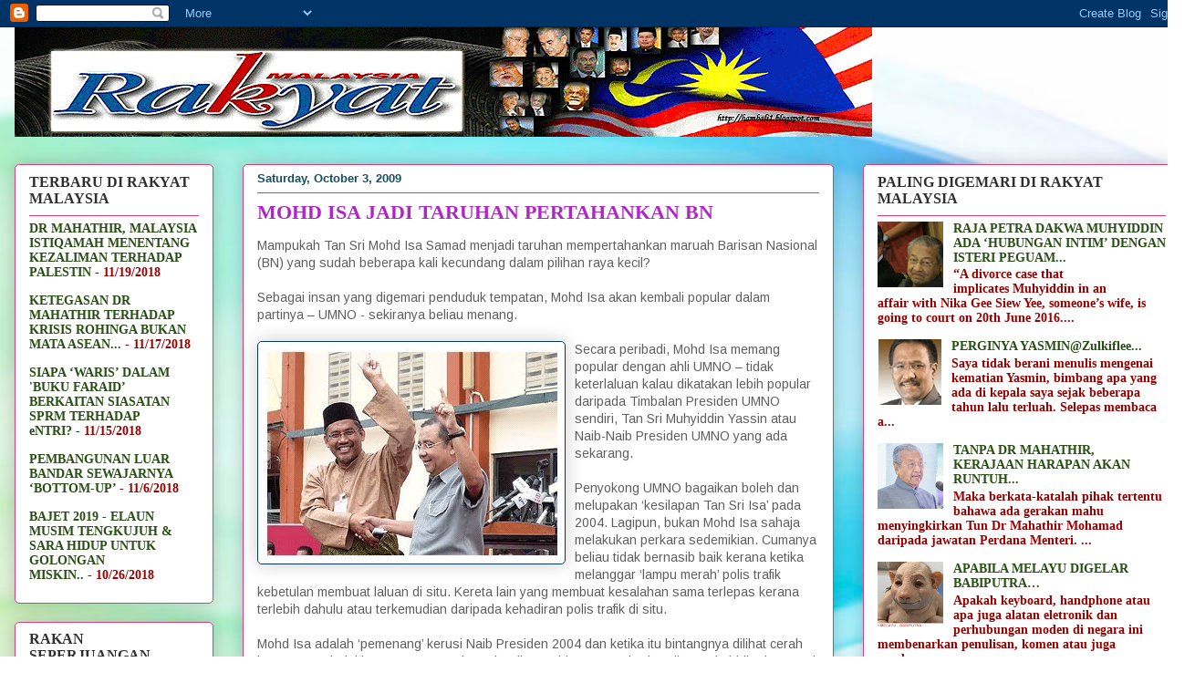

--- FILE ---
content_type: text/javascript; charset=UTF-8
request_url: https://hambali1.blogspot.com/2009_10_03_archive.html?action=getFeed&widgetId=Feed3&widgetType=Feed&responseType=js&xssi_token=AOuZoY5mpxt_J2ObGo1FD9MVoqvwGUL_FA%3A1764483344241
body_size: 422
content:
try {
_WidgetManager._HandleControllerResult('Feed3', 'getFeed',{'status': 'ok', 'feed': {'entries': [{'title': 'DR MAHATHIR, MALAYSIA ISTIQAMAH MENENTANG KEZALIMAN TERHADAP PALESTIN', 'link': 'http://hambali1.blogspot.com/2018/11/dr-mahathir-malaysia-istiqamah.html', 'publishedDate': '2018-11-19T11:27:00.000-08:00', 'author': 'noreply@blogger.com (Hambali Abdul Latiff)'}, {'title': 'KETEGASAN DR MAHATHIR TERHADAP KRISIS ROHINGA BUKAN MATA ASEAN...', 'link': 'http://hambali1.blogspot.com/2018/11/ketegasan-dr-mahathir-terhadap-krisis.html', 'publishedDate': '2018-11-16T16:34:00.000-08:00', 'author': 'noreply@blogger.com (Hambali Abdul Latiff)'}, {'title': 'SIAPA \u2018WARIS\u2019 DALAM \x27BUKU FARAID\u2019 BERKAITAN SIASATAN SPRM TERHADAP eNTRI?', 'link': 'http://hambali1.blogspot.com/2018/11/siapa-waris-dalam-buku-faraid-berkaitan.html', 'publishedDate': '2018-11-15T15:00:00.000-08:00', 'author': 'noreply@blogger.com (Hambali Abdul Latiff)'}, {'title': 'PEMBANGUNAN LUAR BANDAR SEWAJARNYA \u2018BOTTOM-UP\u2019', 'link': 'http://hambali1.blogspot.com/2018/11/pembangunan-luar-bandar-sewajarnya.html', 'publishedDate': '2018-11-05T17:58:00.000-08:00', 'author': 'noreply@blogger.com (Hambali Abdul Latiff)'}, {'title': 'BAJET 2019 - ELAUN MUSIM TENGKUJUH \x26 SARA HIDUP UNTUK GOLONGAN MISKIN..', 'link': 'http://hambali1.blogspot.com/2018/10/bajet-2019-elaun-musim-tengkujuh-elaun.html', 'publishedDate': '2018-10-26T09:19:00.000-07:00', 'author': 'noreply@blogger.com (Hambali Abdul Latiff)'}], 'title': 'Rakyat Malaysia'}});
} catch (e) {
  if (typeof log != 'undefined') {
    log('HandleControllerResult failed: ' + e);
  }
}
